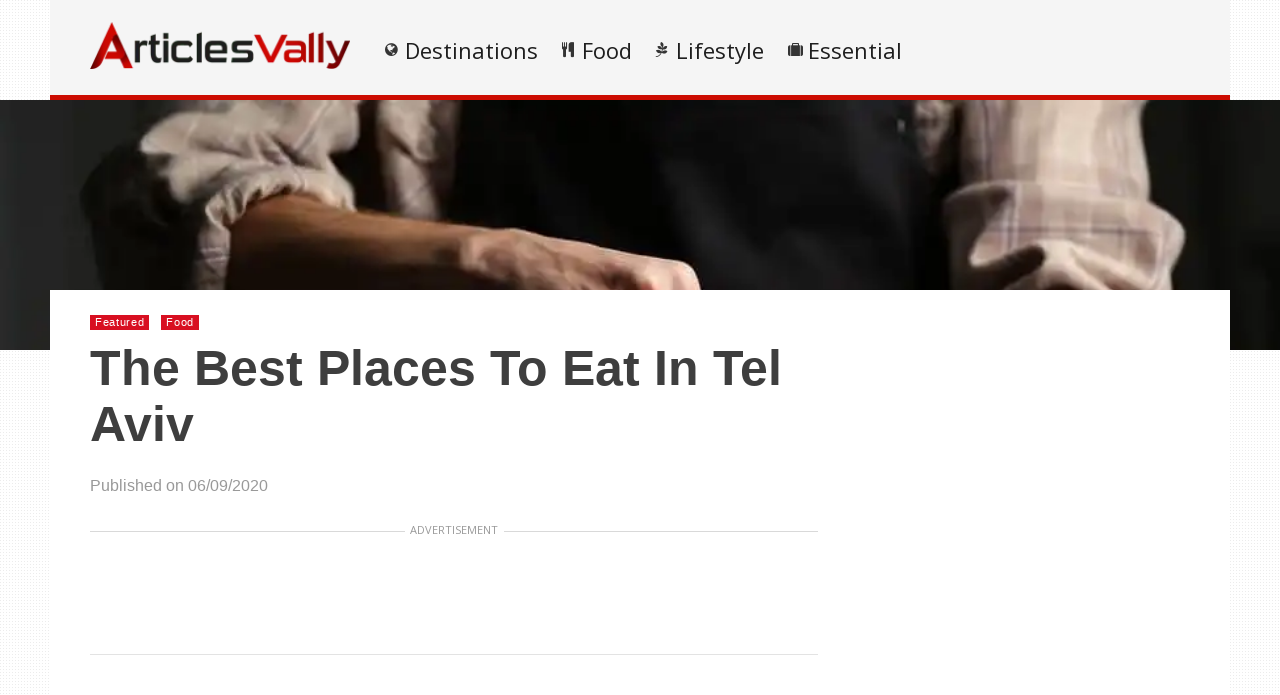

--- FILE ---
content_type: text/html; charset=UTF-8
request_url: https://www.articlesvally.com/food/tlv
body_size: 75452
content:
    <!DOCTYPE html>
<html lang="en-US"><head><meta charset="UTF-8"/><meta name="viewport" content="width=device-width, initial-scale=1"><title>The Best Places To Eat In Tel Aviv | </title> <script>var wtTeraCounryCode = "US";var wtTeraDate = "24-01-2026";var wtTeraDevice = "desktop";</script>
<link rel="preconnect" href="https://fonts.googleapis.com" crossorigin="" /><link rel="preconnect" crossorigin="use-credentials" href="https://securepubads.g.doubleclick.net"/><link rel="preconnect" crossorigin="anonymous" href="https://securepubads.g.doubleclick.net"/><link rel="preconnect" href="https://securepubads.g.doubleclick.net"/><link rel="preconnect" crossorigin="use-credentials" href="https://www.googletagservices.com"/><link rel="preconnect" crossorigin="anonymous" href="https://www.googletagservices.com"/><link rel="preconnect" href="https://www.googletagservices.com"/><link rel="preconnect" crossorigin="use-credentials" href="https://d3fdp2ho8z9fyl.cloudfront.net"/><link rel="preconnect" crossorigin="anonymous" href="https://d3fdp2ho8z9fyl.cloudfront.net"/><link rel="preconnect" href="https://d3fdp2ho8z9fyl.cloudfront.net"/><style>.ad-unit-top{min-height:135px!important;display:block!important}.bottom-leader .ad2{margin-bottom:30px!important;min-height:312px!important}</style><script>function smDCss(s){var t=function(){for(var t=0;t<s.length;t++){var e=document.createElement("link");e.setAttribute("rel","stylesheet"),e.setAttribute("crossOrigin","anonymous"),e.setAttribute("href",s[t]),console.log("ASYNC FONT LOADING "+s[t]),e.onload=function(){localStorage.setItem("fonts-loaded","1")},document.head.appendChild(e)}};localStorage.getItem("fonts-loaded")?t():window.addEventListener("DOMContentLoaded",t,!1)}var smSCss="&display=swap",smFGCss="https://fonts.googleapis.com/css?family=",smALCss=[smFGCss+"Roboto:400,700"+smSCss,smFGCss+"Oswald:400,700"+smSCss,smFGCss+"Open+Sans"+smSCss];smDCss(smALCss);</script><script data-cfasync="false" data-no-defer="1" data-no-minify="1" data-no-optimize="1">var ewww_webp_supported=!1;function check_webp_feature(A,e){var w;e=void 0!==e?e:function(){},ewww_webp_supported?e(ewww_webp_supported):((w=new Image).onload=function(){ewww_webp_supported=0<w.width&&0<w.height,e&&e(ewww_webp_supported)},w.onerror=function(){e&&e(!1)},w.src="data:image/webp;base64,"+{alpha:"UklGRkoAAABXRUJQVlA4WAoAAAAQAAAAAAAAAAAAQUxQSAwAAAARBxAR/Q9ERP8DAABWUDggGAAAABQBAJ0BKgEAAQAAAP4AAA3AAP7mtQAAAA=="}[A])}check_webp_feature("alpha");</script><script data-cfasync="false" data-no-defer="1" data-no-minify="1" data-no-optimize="1">var Arrive=function(c,w){"use strict";if(c.MutationObserver&&"undefined"!=typeof HTMLElement){var r,a=0,u=(r=HTMLElement.prototype.matches||HTMLElement.prototype.webkitMatchesSelector||HTMLElement.prototype.mozMatchesSelector||HTMLElement.prototype.msMatchesSelector,{matchesSelector:function(e,t){return e instanceof HTMLElement&&r.call(e,t)},addMethod:function(e,t,r){var a=e[t];e[t]=function(){return r.length==arguments.length?r.apply(this,arguments):"function"==typeof a?a.apply(this,arguments):void 0}},callCallbacks:function(e,t){t&&t.options.onceOnly&&1==t.firedElems.length&&(e=[e[0]]);for(var r,a=0;r=e[a];a++)r&&r.callback&&r.callback.call(r.elem,r.elem);t&&t.options.onceOnly&&1==t.firedElems.length&&t.me.unbindEventWithSelectorAndCallback.call(t.target,t.selector,t.callback)},checkChildNodesRecursively:function(e,t,r,a){for(var i,n=0;i=e[n];n++)r(i,t,a)&&a.push({callback:t.callback,elem:i}),0<i.childNodes.length&&u.checkChildNodesRecursively(i.childNodes,t,r,a)},mergeArrays:function(e,t){var r,a={};for(r in e)e.hasOwnProperty(r)&&(a[r]=e[r]);for(r in t)t.hasOwnProperty(r)&&(a[r]=t[r]);return a},toElementsArray:function(e){return e=void 0!==e&&("number"!=typeof e.length||e===c)?[e]:e}}),e=(l.prototype.addEvent=function(e,t,r,a){a={target:e,selector:t,options:r,callback:a,firedElems:[]};return this._beforeAdding&&this._beforeAdding(a),this._eventsBucket.push(a),a},l.prototype.removeEvent=function(e){for(var t,r=this._eventsBucket.length-1;t=this._eventsBucket[r];r--)e(t)&&(this._beforeRemoving&&this._beforeRemoving(t),(t=this._eventsBucket.splice(r,1))&&t.length&&(t[0].callback=null))},l.prototype.beforeAdding=function(e){this._beforeAdding=e},l.prototype.beforeRemoving=function(e){this._beforeRemoving=e},l),t=function(i,n){var o=new e,l=this,s={fireOnAttributesModification:!1};return o.beforeAdding(function(t){var e=t.target;e!==c.document&&e!==c||(e=document.getElementsByTagName("html")[0]);var r=new MutationObserver(function(e){n.call(this,e,t)}),a=i(t.options);r.observe(e,a),t.observer=r,t.me=l}),o.beforeRemoving(function(e){e.observer.disconnect()}),this.bindEvent=function(e,t,r){t=u.mergeArrays(s,t);for(var a=u.toElementsArray(this),i=0;i<a.length;i++)o.addEvent(a[i],e,t,r)},this.unbindEvent=function(){var r=u.toElementsArray(this);o.removeEvent(function(e){for(var t=0;t<r.length;t++)if(this===w||e.target===r[t])return!0;return!1})},this.unbindEventWithSelectorOrCallback=function(r){var a=u.toElementsArray(this),i=r,e="function"==typeof r?function(e){for(var t=0;t<a.length;t++)if((this===w||e.target===a[t])&&e.callback===i)return!0;return!1}:function(e){for(var t=0;t<a.length;t++)if((this===w||e.target===a[t])&&e.selector===r)return!0;return!1};o.removeEvent(e)},this.unbindEventWithSelectorAndCallback=function(r,a){var i=u.toElementsArray(this);o.removeEvent(function(e){for(var t=0;t<i.length;t++)if((this===w||e.target===i[t])&&e.selector===r&&e.callback===a)return!0;return!1})},this},i=new function(){var s={fireOnAttributesModification:!1,onceOnly:!1,existing:!1};function n(e,t,r){return!(!u.matchesSelector(e,t.selector)||(e._id===w&&(e._id=a++),-1!=t.firedElems.indexOf(e._id)))&&(t.firedElems.push(e._id),!0)}var c=(i=new t(function(e){var t={attributes:!1,childList:!0,subtree:!0};return e.fireOnAttributesModification&&(t.attributes=!0),t},function(e,i){e.forEach(function(e){var t=e.addedNodes,r=e.target,a=[];null!==t&&0<t.length?u.checkChildNodesRecursively(t,i,n,a):"attributes"===e.type&&n(r,i)&&a.push({callback:i.callback,elem:r}),u.callCallbacks(a,i)})})).bindEvent;return i.bindEvent=function(e,t,r){t=void 0===r?(r=t,s):u.mergeArrays(s,t);var a=u.toElementsArray(this);if(t.existing){for(var i=[],n=0;n<a.length;n++)for(var o=a[n].querySelectorAll(e),l=0;l<o.length;l++)i.push({callback:r,elem:o[l]});if(t.onceOnly&&i.length)return r.call(i[0].elem,i[0].elem);setTimeout(u.callCallbacks,1,i)}c.call(this,e,t,r)},i},o=new function(){var a={};function i(e,t){return u.matchesSelector(e,t.selector)}var n=(o=new t(function(){return{childList:!0,subtree:!0}},function(e,r){e.forEach(function(e){var t=e.removedNodes,e=[];null!==t&&0<t.length&&u.checkChildNodesRecursively(t,r,i,e),u.callCallbacks(e,r)})})).bindEvent;return o.bindEvent=function(e,t,r){t=void 0===r?(r=t,a):u.mergeArrays(a,t),n.call(this,e,t,r)},o};d(HTMLElement.prototype),d(NodeList.prototype),d(HTMLCollection.prototype),d(HTMLDocument.prototype),d(Window.prototype);var n={};return s(i,n,"unbindAllArrive"),s(o,n,"unbindAllLeave"),n}function l(){this._eventsBucket=[],this._beforeAdding=null,this._beforeRemoving=null}function s(e,t,r){u.addMethod(t,r,e.unbindEvent),u.addMethod(t,r,e.unbindEventWithSelectorOrCallback),u.addMethod(t,r,e.unbindEventWithSelectorAndCallback)}function d(e){e.arrive=i.bindEvent,s(i,e,"unbindArrive"),e.leave=o.bindEvent,s(o,e,"unbindLeave")}}(window,void 0),ewww_webp_supported=!1;function check_webp_feature(e,t){var r;ewww_webp_supported?t(ewww_webp_supported):((r=new Image).onload=function(){ewww_webp_supported=0<r.width&&0<r.height,t(ewww_webp_supported)},r.onerror=function(){t(!1)},r.src="data:image/webp;base64,"+{alpha:"UklGRkoAAABXRUJQVlA4WAoAAAAQAAAAAAAAAAAAQUxQSAwAAAARBxAR/Q9ERP8DAABWUDggGAAAABQBAJ0BKgEAAQAAAP4AAA3AAP7mtQAAAA==",animation:"UklGRlIAAABXRUJQVlA4WAoAAAASAAAAAAAAAAAAQU5JTQYAAAD/////AABBTk1GJgAAAAAAAAAAAAAAAAAAAGQAAABWUDhMDQAAAC8AAAAQBxAREYiI/gcA"}[e])}function ewwwLoadImages(e){if(e){for(var t=document.querySelectorAll(".batch-image img, .image-wrapper a, .ngg-pro-masonry-item a, .ngg-galleria-offscreen-seo-wrapper a"),r=0,a=t.length;r<a;r++)ewwwAttr(t[r],"data-src",t[r].getAttribute("data-webp")),ewwwAttr(t[r],"data-thumbnail",t[r].getAttribute("data-webp-thumbnail"));for(var i=document.querySelectorAll("div.woocommerce-product-gallery__image"),r=0,a=i.length;r<a;r++)ewwwAttr(i[r],"data-thumb",i[r].getAttribute("data-webp-thumb"))}for(var n=document.querySelectorAll("video"),r=0,a=n.length;r<a;r++)ewwwAttr(n[r],"poster",e?n[r].getAttribute("data-poster-webp"):n[r].getAttribute("data-poster-image"));for(var o,l=document.querySelectorAll("img.ewww_webp_lazy_load"),r=0,a=l.length;r<a;r++)e&&(ewwwAttr(l[r],"data-lazy-srcset",l[r].getAttribute("data-lazy-srcset-webp")),ewwwAttr(l[r],"data-srcset",l[r].getAttribute("data-srcset-webp")),ewwwAttr(l[r],"data-lazy-src",l[r].getAttribute("data-lazy-src-webp")),ewwwAttr(l[r],"data-src",l[r].getAttribute("data-src-webp")),ewwwAttr(l[r],"data-orig-file",l[r].getAttribute("data-webp-orig-file")),ewwwAttr(l[r],"data-medium-file",l[r].getAttribute("data-webp-medium-file")),ewwwAttr(l[r],"data-large-file",l[r].getAttribute("data-webp-large-file")),null!=(o=l[r].getAttribute("srcset"))&&!1!==o&&o.includes("R0lGOD")&&ewwwAttr(l[r],"src",l[r].getAttribute("data-lazy-src-webp"))),l[r].className=l[r].className.replace(/\bewww_webp_lazy_load\b/,"");for(var s=document.querySelectorAll(".ewww_webp"),r=0,a=s.length;r<a;r++)e?(ewwwAttr(s[r],"srcset",s[r].getAttribute("data-srcset-webp")),ewwwAttr(s[r],"src",s[r].getAttribute("data-src-webp")),ewwwAttr(s[r],"data-orig-file",s[r].getAttribute("data-webp-orig-file")),ewwwAttr(s[r],"data-medium-file",s[r].getAttribute("data-webp-medium-file")),ewwwAttr(s[r],"data-large-file",s[r].getAttribute("data-webp-large-file")),ewwwAttr(s[r],"data-large_image",s[r].getAttribute("data-webp-large_image")),ewwwAttr(s[r],"data-src",s[r].getAttribute("data-webp-src"))):(ewwwAttr(s[r],"srcset",s[r].getAttribute("data-srcset-img")),ewwwAttr(s[r],"src",s[r].getAttribute("data-src-img"))),s[r].className=s[r].className.replace(/\bewww_webp\b/,"ewww_webp_loaded");window.jQuery&&jQuery.fn.isotope&&jQuery.fn.imagesLoaded&&(jQuery(".fusion-posts-container-infinite").imagesLoaded(function(){jQuery(".fusion-posts-container-infinite").hasClass("isotope")&&jQuery(".fusion-posts-container-infinite").isotope()}),jQuery(".fusion-portfolio:not(.fusion-recent-works) .fusion-portfolio-wrapper").imagesLoaded(function(){jQuery(".fusion-portfolio:not(.fusion-recent-works) .fusion-portfolio-wrapper").isotope()}))}function ewwwWebPInit(e){ewwwLoadImages(e),ewwwNggLoadGalleries(e),document.arrive(".ewww_webp",function(){ewwwLoadImages(e)}),document.arrive(".ewww_webp_lazy_load",function(){ewwwLoadImages(e)}),document.arrive("videos",function(){ewwwLoadImages(e)}),"loading"==document.readyState?document.addEventListener("DOMContentLoaded",ewwwJSONParserInit):("undefined"!=typeof galleries&&ewwwNggParseGalleries(e),ewwwWooParseVariations(e))}function ewwwAttr(e,t,r){null!=r&&!1!==r&&e.setAttribute(t,r)}function ewwwJSONParserInit(){"undefined"!=typeof galleries&&check_webp_feature("alpha",ewwwNggParseGalleries),check_webp_feature("alpha",ewwwWooParseVariations)}function ewwwWooParseVariations(e){if(e)for(var t=document.querySelectorAll("form.variations_form"),r=0,a=t.length;r<a;r++){var i=t[r].getAttribute("data-product_variations"),n=!1;try{for(var o in i=JSON.parse(i))void 0!==i[o]&&void 0!==i[o].image&&(void 0!==i[o].image.src_webp&&(i[o].image.src=i[o].image.src_webp,n=!0),void 0!==i[o].image.srcset_webp&&(i[o].image.srcset=i[o].image.srcset_webp,n=!0),void 0!==i[o].image.full_src_webp&&(i[o].image.full_src=i[o].image.full_src_webp,n=!0),void 0!==i[o].image.gallery_thumbnail_src_webp&&(i[o].image.gallery_thumbnail_src=i[o].image.gallery_thumbnail_src_webp,n=!0),void 0!==i[o].image.thumb_src_webp&&(i[o].image.thumb_src=i[o].image.thumb_src_webp,n=!0));n&&ewwwAttr(t[r],"data-product_variations",JSON.stringify(i))}catch(e){}}}function ewwwNggParseGalleries(e){if(e)for(var t in galleries){var r=galleries[t];galleries[t].images_list=ewwwNggParseImageList(r.images_list)}}function ewwwNggLoadGalleries(e){e&&document.addEventListener("ngg.galleria.themeadded",function(e,t){window.ngg_galleria._create_backup=window.ngg_galleria.create,window.ngg_galleria.create=function(e,t){var r=$(e).data("id");return galleries["gallery_"+r].images_list=ewwwNggParseImageList(galleries["gallery_"+r].images_list),window.ngg_galleria._create_backup(e,t)}})}function ewwwNggParseImageList(e){for(var t in e){var r=e[t];if(void 0!==r["image-webp"]&&(e[t].image=r["image-webp"],delete e[t]["image-webp"]),void 0!==r["thumb-webp"]&&(e[t].thumb=r["thumb-webp"],delete e[t]["thumb-webp"]),void 0!==r.full_image_webp&&(e[t].full_image=r.full_image_webp,delete e[t].full_image_webp),void 0!==r.srcsets)for(var a in r.srcsets)nggSrcset=r.srcsets[a],void 0!==r.srcsets[a+"-webp"]&&(e[t].srcsets[a]=r.srcsets[a+"-webp"],delete e[t].srcsets[a+"-webp"]);if(void 0!==r.full_srcsets)for(var i in r.full_srcsets)nggFSrcset=r.full_srcsets[i],void 0!==r.full_srcsets[i+"-webp"]&&(e[t].full_srcsets[i]=r.full_srcsets[i+"-webp"],delete e[t].full_srcsets[i+"-webp"])}return e}check_webp_feature("alpha",ewwwWebPInit);</script><meta name='robots' content='max-image-preview:large' />
	<style>img:is([sizes="auto" i], [sizes^="auto," i]) { contain-intrinsic-size: 3000px 1500px }</style>
	<meta name="description" content="" /><meta name="keywords" content="beef jerky, low carb snacks, low carb bread, beef ribs" /><meta name="iab_cats" content="" /> 
<link rel='dns-prefetch' href='//www.articlesvally.com' />
<link rel="alternate" type="application/rss+xml" title="ArticlesVally &raquo; Feed" href="https://www.articlesvally.com/feed" />
<link rel="alternate" type="application/rss+xml" title="ArticlesVally &raquo; Comments Feed" href="https://www.articlesvally.com/comments/feed" />
<style id='classic-theme-styles-inline-css' type='text/css'>
/*! This file is auto-generated */
.wp-block-button__link{color:#fff;background-color:#32373c;border-radius:9999px;box-shadow:none;text-decoration:none;padding:calc(.667em + 2px) calc(1.333em + 2px);font-size:1.125em}.wp-block-file__button{background:#32373c;color:#fff;text-decoration:none}
</style>
<style id='global-styles-inline-css' type='text/css'>
:root{--wp--preset--aspect-ratio--square: 1;--wp--preset--aspect-ratio--4-3: 4/3;--wp--preset--aspect-ratio--3-4: 3/4;--wp--preset--aspect-ratio--3-2: 3/2;--wp--preset--aspect-ratio--2-3: 2/3;--wp--preset--aspect-ratio--16-9: 16/9;--wp--preset--aspect-ratio--9-16: 9/16;--wp--preset--color--black: #000000;--wp--preset--color--cyan-bluish-gray: #abb8c3;--wp--preset--color--white: #ffffff;--wp--preset--color--pale-pink: #f78da7;--wp--preset--color--vivid-red: #cf2e2e;--wp--preset--color--luminous-vivid-orange: #ff6900;--wp--preset--color--luminous-vivid-amber: #fcb900;--wp--preset--color--light-green-cyan: #7bdcb5;--wp--preset--color--vivid-green-cyan: #00d084;--wp--preset--color--pale-cyan-blue: #8ed1fc;--wp--preset--color--vivid-cyan-blue: #0693e3;--wp--preset--color--vivid-purple: #9b51e0;--wp--preset--gradient--vivid-cyan-blue-to-vivid-purple: linear-gradient(135deg,rgba(6,147,227,1) 0%,rgb(155,81,224) 100%);--wp--preset--gradient--light-green-cyan-to-vivid-green-cyan: linear-gradient(135deg,rgb(122,220,180) 0%,rgb(0,208,130) 100%);--wp--preset--gradient--luminous-vivid-amber-to-luminous-vivid-orange: linear-gradient(135deg,rgba(252,185,0,1) 0%,rgba(255,105,0,1) 100%);--wp--preset--gradient--luminous-vivid-orange-to-vivid-red: linear-gradient(135deg,rgba(255,105,0,1) 0%,rgb(207,46,46) 100%);--wp--preset--gradient--very-light-gray-to-cyan-bluish-gray: linear-gradient(135deg,rgb(238,238,238) 0%,rgb(169,184,195) 100%);--wp--preset--gradient--cool-to-warm-spectrum: linear-gradient(135deg,rgb(74,234,220) 0%,rgb(151,120,209) 20%,rgb(207,42,186) 40%,rgb(238,44,130) 60%,rgb(251,105,98) 80%,rgb(254,248,76) 100%);--wp--preset--gradient--blush-light-purple: linear-gradient(135deg,rgb(255,206,236) 0%,rgb(152,150,240) 100%);--wp--preset--gradient--blush-bordeaux: linear-gradient(135deg,rgb(254,205,165) 0%,rgb(254,45,45) 50%,rgb(107,0,62) 100%);--wp--preset--gradient--luminous-dusk: linear-gradient(135deg,rgb(255,203,112) 0%,rgb(199,81,192) 50%,rgb(65,88,208) 100%);--wp--preset--gradient--pale-ocean: linear-gradient(135deg,rgb(255,245,203) 0%,rgb(182,227,212) 50%,rgb(51,167,181) 100%);--wp--preset--gradient--electric-grass: linear-gradient(135deg,rgb(202,248,128) 0%,rgb(113,206,126) 100%);--wp--preset--gradient--midnight: linear-gradient(135deg,rgb(2,3,129) 0%,rgb(40,116,252) 100%);--wp--preset--font-size--small: 13px;--wp--preset--font-size--medium: 20px;--wp--preset--font-size--large: 36px;--wp--preset--font-size--x-large: 42px;--wp--preset--spacing--20: 0.44rem;--wp--preset--spacing--30: 0.67rem;--wp--preset--spacing--40: 1rem;--wp--preset--spacing--50: 1.5rem;--wp--preset--spacing--60: 2.25rem;--wp--preset--spacing--70: 3.38rem;--wp--preset--spacing--80: 5.06rem;--wp--preset--shadow--natural: 6px 6px 9px rgba(0, 0, 0, 0.2);--wp--preset--shadow--deep: 12px 12px 50px rgba(0, 0, 0, 0.4);--wp--preset--shadow--sharp: 6px 6px 0px rgba(0, 0, 0, 0.2);--wp--preset--shadow--outlined: 6px 6px 0px -3px rgba(255, 255, 255, 1), 6px 6px rgba(0, 0, 0, 1);--wp--preset--shadow--crisp: 6px 6px 0px rgba(0, 0, 0, 1);}:where(.is-layout-flex){gap: 0.5em;}:where(.is-layout-grid){gap: 0.5em;}body .is-layout-flex{display: flex;}.is-layout-flex{flex-wrap: wrap;align-items: center;}.is-layout-flex > :is(*, div){margin: 0;}body .is-layout-grid{display: grid;}.is-layout-grid > :is(*, div){margin: 0;}:where(.wp-block-columns.is-layout-flex){gap: 2em;}:where(.wp-block-columns.is-layout-grid){gap: 2em;}:where(.wp-block-post-template.is-layout-flex){gap: 1.25em;}:where(.wp-block-post-template.is-layout-grid){gap: 1.25em;}.has-black-color{color: var(--wp--preset--color--black) !important;}.has-cyan-bluish-gray-color{color: var(--wp--preset--color--cyan-bluish-gray) !important;}.has-white-color{color: var(--wp--preset--color--white) !important;}.has-pale-pink-color{color: var(--wp--preset--color--pale-pink) !important;}.has-vivid-red-color{color: var(--wp--preset--color--vivid-red) !important;}.has-luminous-vivid-orange-color{color: var(--wp--preset--color--luminous-vivid-orange) !important;}.has-luminous-vivid-amber-color{color: var(--wp--preset--color--luminous-vivid-amber) !important;}.has-light-green-cyan-color{color: var(--wp--preset--color--light-green-cyan) !important;}.has-vivid-green-cyan-color{color: var(--wp--preset--color--vivid-green-cyan) !important;}.has-pale-cyan-blue-color{color: var(--wp--preset--color--pale-cyan-blue) !important;}.has-vivid-cyan-blue-color{color: var(--wp--preset--color--vivid-cyan-blue) !important;}.has-vivid-purple-color{color: var(--wp--preset--color--vivid-purple) !important;}.has-black-background-color{background-color: var(--wp--preset--color--black) !important;}.has-cyan-bluish-gray-background-color{background-color: var(--wp--preset--color--cyan-bluish-gray) !important;}.has-white-background-color{background-color: var(--wp--preset--color--white) !important;}.has-pale-pink-background-color{background-color: var(--wp--preset--color--pale-pink) !important;}.has-vivid-red-background-color{background-color: var(--wp--preset--color--vivid-red) !important;}.has-luminous-vivid-orange-background-color{background-color: var(--wp--preset--color--luminous-vivid-orange) !important;}.has-luminous-vivid-amber-background-color{background-color: var(--wp--preset--color--luminous-vivid-amber) !important;}.has-light-green-cyan-background-color{background-color: var(--wp--preset--color--light-green-cyan) !important;}.has-vivid-green-cyan-background-color{background-color: var(--wp--preset--color--vivid-green-cyan) !important;}.has-pale-cyan-blue-background-color{background-color: var(--wp--preset--color--pale-cyan-blue) !important;}.has-vivid-cyan-blue-background-color{background-color: var(--wp--preset--color--vivid-cyan-blue) !important;}.has-vivid-purple-background-color{background-color: var(--wp--preset--color--vivid-purple) !important;}.has-black-border-color{border-color: var(--wp--preset--color--black) !important;}.has-cyan-bluish-gray-border-color{border-color: var(--wp--preset--color--cyan-bluish-gray) !important;}.has-white-border-color{border-color: var(--wp--preset--color--white) !important;}.has-pale-pink-border-color{border-color: var(--wp--preset--color--pale-pink) !important;}.has-vivid-red-border-color{border-color: var(--wp--preset--color--vivid-red) !important;}.has-luminous-vivid-orange-border-color{border-color: var(--wp--preset--color--luminous-vivid-orange) !important;}.has-luminous-vivid-amber-border-color{border-color: var(--wp--preset--color--luminous-vivid-amber) !important;}.has-light-green-cyan-border-color{border-color: var(--wp--preset--color--light-green-cyan) !important;}.has-vivid-green-cyan-border-color{border-color: var(--wp--preset--color--vivid-green-cyan) !important;}.has-pale-cyan-blue-border-color{border-color: var(--wp--preset--color--pale-cyan-blue) !important;}.has-vivid-cyan-blue-border-color{border-color: var(--wp--preset--color--vivid-cyan-blue) !important;}.has-vivid-purple-border-color{border-color: var(--wp--preset--color--vivid-purple) !important;}.has-vivid-cyan-blue-to-vivid-purple-gradient-background{background: var(--wp--preset--gradient--vivid-cyan-blue-to-vivid-purple) !important;}.has-light-green-cyan-to-vivid-green-cyan-gradient-background{background: var(--wp--preset--gradient--light-green-cyan-to-vivid-green-cyan) !important;}.has-luminous-vivid-amber-to-luminous-vivid-orange-gradient-background{background: var(--wp--preset--gradient--luminous-vivid-amber-to-luminous-vivid-orange) !important;}.has-luminous-vivid-orange-to-vivid-red-gradient-background{background: var(--wp--preset--gradient--luminous-vivid-orange-to-vivid-red) !important;}.has-very-light-gray-to-cyan-bluish-gray-gradient-background{background: var(--wp--preset--gradient--very-light-gray-to-cyan-bluish-gray) !important;}.has-cool-to-warm-spectrum-gradient-background{background: var(--wp--preset--gradient--cool-to-warm-spectrum) !important;}.has-blush-light-purple-gradient-background{background: var(--wp--preset--gradient--blush-light-purple) !important;}.has-blush-bordeaux-gradient-background{background: var(--wp--preset--gradient--blush-bordeaux) !important;}.has-luminous-dusk-gradient-background{background: var(--wp--preset--gradient--luminous-dusk) !important;}.has-pale-ocean-gradient-background{background: var(--wp--preset--gradient--pale-ocean) !important;}.has-electric-grass-gradient-background{background: var(--wp--preset--gradient--electric-grass) !important;}.has-midnight-gradient-background{background: var(--wp--preset--gradient--midnight) !important;}.has-small-font-size{font-size: var(--wp--preset--font-size--small) !important;}.has-medium-font-size{font-size: var(--wp--preset--font-size--medium) !important;}.has-large-font-size{font-size: var(--wp--preset--font-size--large) !important;}.has-x-large-font-size{font-size: var(--wp--preset--font-size--x-large) !important;}
:where(.wp-block-post-template.is-layout-flex){gap: 1.25em;}:where(.wp-block-post-template.is-layout-grid){gap: 1.25em;}
:where(.wp-block-columns.is-layout-flex){gap: 2em;}:where(.wp-block-columns.is-layout-grid){gap: 2em;}
:root :where(.wp-block-pullquote){font-size: 1.5em;line-height: 1.6;}
</style>
<link rel='stylesheet' id='wt-style-css' href='https://www.articlesvally.com/wp-content/themes/wt_tera/style.min.css?utm_t=d2' type='text/css' media='all' />
<style id='wt-style-inline-css' type='text/css'>
body{
background: url(https://www.articlesvally.com/wp-content/themes/wt_tera/images/bg/original/pattern11.png);
}

.main-color-bg{background-color:#cc0c01}.header-inner{border-bottom:5px solid #cc0c01}#main-menu .current-menu-item,#main-menu ul li:hover{border-top:2px solid #cc0c01}.nextpostslink{background-color:#cc0c01!important}.author-name a:hover,.footer-category .rpwwt-post-date{color:#cc0c01!important}.custom-widget-text{background-color:#cc0c01}.custom-widget-arrow{border-top:15px solid #cc0c01}.custom-widget-border{border-bottom:1px solid #cc0c01}.nextpostslink:hover{background-color:#c9544d!important}.main-color, .entry-meta .comments i, .entry-tags a{ color: #D80F21;}.main-color-bg, #main-menu .current-menu-item, #main-menu .current_page_item, #main-menu .current_page_item a:hover, .slider-main .post-info, .cat-title .title-sep, .pagination .current, #respond input[type=submit], .widget_tabs .active, .tagcloud a{background: #D80F21 }.slider-main .post-info{ background: rgba(216,15,33 ,0.8)}.pagination a:hover, .pagination .current{ border: 1px solid #D80F21;}.post-nav {border-bottom: 2px solid #D80F21;}
.cat13-bg{background:} .cat7-bg{background:} .cat8-bg{background:} .cat9-bg{background:} .cat16-bg{background:} 
</style>
<link rel='stylesheet' id='wt-style-mob-css' href='https://www.articlesvally.com/wp-content/themes/wt_tera/css/mobile-gaps.min.css?utm_t=e4' type='text/css' media='all' />
<link rel='stylesheet' id='wt-font-awesome-css' href='https://www.articlesvally.com/wp-content/themes/wt_tera/css/font-awesome/css/font-awesome.min.css?ver=6.7.1' type='text/css' media='all' />
<link rel='stylesheet' id='wt-child-style-css' href='https://www.articlesvally.com/wp-content/themes/wt_tera_c_child/style.min.css?ver=1767780812' type='text/css' media='all' />
<script type="text/javascript" src="https://www.articlesvally.com/wp-includes/js/jquery/jquery.min.js?ver=3.7.1" id="jquery-core-js"></script>
<script type="text/javascript" src="https://www.articlesvally.com/wp-includes/js/jquery/jquery-migrate.min.js?ver=3.4.1" id="jquery-migrate-js"></script>
<link rel="https://api.w.org/" href="https://www.articlesvally.com/wp-json/" /><link rel="alternate" title="JSON" type="application/json" href="https://www.articlesvally.com/wp-json/wp/v2/posts/16905" /><link rel="EditURI" type="application/rsd+xml" title="RSD" href="https://www.articlesvally.com/xmlrpc.php?rsd" />
<meta name="generator" content="WordPress 6.7.1" />
<link rel="canonical" href="https://www.articlesvally.com/food/tlv" />
<link rel='shortlink' href='https://www.articlesvally.com/?p=16905' />
<link rel="shortcut icon" href="https://dtasdvdhudnn5.cloudfront.net/wp-content/uploads/2021/03/14095001/articlesvally-min.png" />	
<link rel="apple-touch-icon" href="https://dtasdvdhudnn5.cloudfront.net/wp-content/uploads/2021/03/14095001/articlesvally-min.png" />	
  
<meta property="og:url" content="https://www.articlesvally.com/food/tlv"/>  
<meta property="og:title" content="The Best Places To Eat In Tel Aviv" />  
<meta property="og:description" content="With its clash of cultures, bursts of flavor and international inspiration Tel Aviv is a world of culinary experiences. The city boasts Mediterranean ..." />  
<meta property="og:type" content="article" />  
<meta property="og:image" content="https://dtasdvdhudnn5.cloudfront.net/wp-content/uploads/2020/06/09080403/shutterstock_372857569-150x150.jpg" />  
	<noscript><style>.lazyload[data-src]{display:none !important;}</style></noscript><style>.lazyload{background-image:none !important;}.lazyload:before{background-image:none !important;}</style> <script>var smSMActivationU = false; var checkQC = true; function getURLParameter(e){return decodeURIComponent((new RegExp("[?|&]"+e+"=([^&;]+?)(&|#|;|$)").exec(location.search)||[,""])[1].replace(/\+/g,"%20"))||null}var med=getURLParameter("utm_medium");med||sessionStorage.med&&(med=sessionStorage.med),sessionStorage.med=med; var campaign=getURLParameter("utm_campaign"),trafficSource=getURLParameter("utm_source"),keywords=getURLParameter("utm_term"),utmBid=getURLParameter("utm_bid");campaign||sessionStorage.campaign&&(campaign=sessionStorage.campaign),trafficSource||sessionStorage.trafficSource&&(trafficSource=sessionStorage.trafficSource),keywords||sessionStorage.keywords&&(keywords=sessionStorage.keywords),utmBid||sessionStorage.utmBid&&(utmBid=sessionStorage.utmBid),sessionStorage.campaign=campaign,sessionStorage.trafficSource=trafficSource,sessionStorage.keywords=keywords,sessionStorage.utmBid=utmBid; if(!googletag){var googletag=googletag||{};googletag.cmd=googletag.cmd||[]} </script> <script>var smConfig = {
fbppath: 'ArticlesVally-262400727558782',
ragant: true,
vawspa: true,
//slfwn: true,
vi: '6182bdaef0887600046ee06f',
vi2: '6182bde2f0887600046ee09f',
//anlvfd: true,
tap: [1403082, 1465357],
activateDebug: true,
aqcfa: true,
drspa: true,
isActiveCustomGaps: true,
isActivateBC:true,
pushActivationKey: 'NTY4PXN0Mg0nHt5rKWsxO32pMjE0Nnhg',
pushPubKey: 'BOglLrKzFfXBIi9qM7n4rKZKB0F2lYemeYDEsdVvpEQoZ8VI3SUd-wlkNG24KOtrWLaf6whkHQzuLIw4YRqC8ig', 
googleAnalytics: 'G-3Q9484VRQ6',
taboolaPixelCodeId: 1061329,
taboolaNameOfTheSite: 'smartify-network',
snapPixelCodeId: '',
yahooPixelCodeProjectId: '10000',
yahooPixelId: '10098719',
//gtmCode: 'GTM-TW6JGBT',
prebidTimeout: 2400,
udmId: 12011,
    refreshTimeout: 25000,
    bidderSettings: {
      sovrn: {bidCpmAdjustment: function(bidCpm){return bidCpm * 0.90;}},
      teads: {bidCpmAdjustment: function(bidCpm){return bidCpm * 0.93;}}
    },
    fbqId: '',
    utmCampaignName: 'utm_campaign_aw',
    utmCampaignName2: 'utm_campaign_aw.',
    refreshVisibleAdUnits: true, 
    apstagPubId: 'a90912f6-238a-4c76-85ca-055c8f92d2c2',
    apstagConfig: {
       slots: [
        
    {slotID: 'av-g-des-lr-mid',
        slotName: '254317853/av-g-des-lr-top',
        sizes: [[300,250]]
    },
    {slotID: 'av-g-des-rr-mid',
        slotName: '254317853/av-g-des-lr-bot',
        sizes: [[300,250]]
    },
    {slotID: 'av-g-des-lr-top',
        slotName: '254317853/av-g-des-lr-top',
        sizes: [[300,250]]
    },
    {slotID: 'av-g-des-lr-bot',
        slotName: '254317853/av-g-des-lr-bot',
        sizes: [[300,250]]
    },
        {slotID: 'av-g-des-top',
            slotName: '254317853/av-g-des-top',
            sizes: [[728,90]]
        },
        {slotID: 'av-g-des-rr-top',
            slotName: '254317853/av-g-des-rr-top',
            sizes: [[300,250]]
        },
        {slotID: 'av-g-des-bot',
            slotName: '254317853/av-g-des-bot',
            sizes: [[728,90]]
        },
       /* {slotID: 'av-g-des-rr-bot',
            slotName: '254317853/av-g-des-rr-bot',
            sizes: [[300,250]]
        },*/
        {slotID: 'av-g-des-mid-l',
            slotName: '254317853/av-g-des-mid-l',
            sizes: [[300,250]]
        },
        {slotID: 'av-g-des-mid-r',
            slotName: '254317853/av-g-des-mid-r',
            sizes: [[300,250]]
        }
            
            
            
            ],
        timeout:2e3
    },
    googletagId: 254317853, //Ad manager ID
    siteCode: 'av', // Site code for prefix in slot name
    adUnits: [
        
    {
        code: 'av-g-des-lr-mid',  // av-g-des-lr-mid
        mediaTypes: {
                  banner: {
                      sizes: [[300,250]]
                  }
        },
        bids: [
          {bidder: 'openx',params: {unit: '545674529', delDomain: 'smartlify-d.openx.net'}},
          {bidder: 'taboola',params: {tagId:'av-g-des-lr-mid', publisherId:'1489371'}},
          {bidder: 'minutemedia',params: {org:'01g1fnda9xb1'}},
          {bidder: 'teads',params:{placementId:107992,pageId:95557}},
          {bidder: 'sovrn',params: {tagid: '957183'}},
          {bidder: 'rise',params: {org: '61e0230c0f798300013f0ee9'}},
          {bidder: 'pubmatic',params:{publisherId:'161565',adSlot:'940335'}},
          {bidder: 'underdogmedia',params: {siteId: '12010'}},
          {bidder: 'emx_digital',params: {tagid:'161933'}},
          {bidder: 'rubicon',params:{accountId:'24130',siteId:'404334',zoneId:'2269956'}},
          {bidder: 'appnexusAst',params: {placementId:'22569470'}},
          {bidder: 'ix',params:{siteId: '715740',size:[[300, 250]]}},
          {bidder: 'yahoossp',params: {dcn:'8a9699ea017878f00893f3ef67cf0254', pos:'8a96981d017c7c314ba3315cac820009'}},
          {bidder: 'triplelift',params:{inventoryCode:'av-g-des-lr-mid_300x250',floor:'0.5'}}
          
    ]},
    {
        code: 'av-g-des-rr-mid',  // av-g-des-rr-mid
        mediaTypes: {
                  banner: {
                      sizes: [[300,250]]
                  }
        },
        bids: [
          {bidder: 'openx',params: {unit: '545674528', delDomain: 'smartlify-d.openx.net'}},
          {bidder: 'rise',params: {org: '61e0230c0f798300013f0ee9'}},
          {bidder: 'taboola',params: {tagId:'av-g-des-rr-mid', publisherId:'1489371'}},
          {bidder: 'minutemedia',params: {org:'01g1fnda9xb1'}},
          {bidder: 'teads',params:{placementId:107992,pageId:95557}},
          {bidder: 'rubicon',params:{accountId:'24130',siteId:'404334',zoneId:'2269956'}},
          {bidder: 'sovrn',params: {tagid: '957184'}},
          {bidder: 'pubmatic',params:{publisherId:'161565',adSlot:'940335'}},
          {bidder: 'underdogmedia',params: {siteId: '12010'}},
           {bidder: 'emx_digital',params: {tagid:'161933'}},
          {bidder: 'appnexusAst',params: {placementId:'22569471'}},
          {bidder: 'ix',params:{siteId: '715741',size:[[300, 250]]}},
          {bidder: 'yahoossp',params: {dcn:'8a9699ea017878f00893f3ef67cf0254', pos:'8a969469017c7c3157a0315cae9e0009'}},
          {bidder: 'triplelift',params:{inventoryCode:'av-g-des-lr-mid_300x250_2',floor:'0.5'}}
          
    ]},
    {
        code: 'av-g-des-lr-top',  // av-g-des-lr-top
        mediaTypes: {
                  banner: {
                      sizes: [[300,250]]
                  }
        },
        bids: [
          {bidder: 'openx',params: {unit: '544116247', delDomain: 'smartlify-d.openx.net'}},
          {bidder: 'rise',params: {org: '61e0230c0f798300013f0ee9'}},
          {bidder: 'taboola',params: {tagId:'av-g-des-lr-top', publisherId:'1489371'}},
          {bidder: 'minutemedia',params: {org:'01g1fnda9xb1'}},
          {bidder: 'teads',params:{placementId:107992,pageId:95557}},
          {bidder: 'rubicon',params:{accountId:'24130',siteId:'404334',zoneId:'2269956'}},
          {bidder: 'sovrn',params: {tagid: '957185'}},
          {bidder: 'pubmatic',params:{publisherId:'161565',adSlot:'940335'}},
          {bidder: 'underdogmedia',params: {siteId: '12010'}},
           {bidder: 'emx_digital',params: {tagid:'161933'}},
          {bidder: 'appnexusAst',params: {placementId:'22569472'}},
          {bidder: 'ix',params:{siteId: '715742',size:[[300, 250]]}},
          {bidder: 'yahoossp',params: {dcn:'8a9699ea017878f00893f3ef67cf0254', pos:'8a96981d017c7c314ba3315cb0b2000a'}},
          {bidder: 'triplelift',params:{inventoryCode:'av-g-des-lr-top_300x250',floor:'0.5'}}
          
    ]}, 
    {
        code: 'av-g-des-lr-bot',  // av-g-des-lr-bot
        mediaTypes: {
                  banner: {
                      sizes: [[300,250]]
                  }
        },
        bids: [
          {bidder: 'openx',params: {unit: '545674522', delDomain: 'smartlify-d.openx.net'}},
          {bidder: 'rise',params: {org: '61e0230c0f798300013f0ee9'}},
          {bidder: 'taboola',params: {tagId:'av-g-des-lr-bot', publisherId:'1489371'}},
          {bidder: 'minutemedia',params: {org:'01g1fnda9xb1'}},
          {bidder: 'teads',params:{placementId:107992,pageId:95557}},
          {bidder: 'rubicon',params:{accountId:'24130',siteId:'404334',zoneId:'2269956'}},
          {bidder: 'sovrn',params: {tagid: '957186'}},
          {bidder: 'underdogmedia',params: {siteId: '12010'}},
          {bidder: 'pubmatic',params:{publisherId:'161565',adSlot:'940335'}},
          {bidder: 'emx_digital',params: {tagid:'161933'}},
          {bidder: 'appnexusAst',params: {placementId:'22569473'}},
          {bidder: 'ix',params:{siteId: '715743',size:[[300, 250]]}},
          {bidder: 'yahoossp',params: {dcn:'8a9699ea017878f00893f3ef67cf0254', pos:'8a9690cb017c7c314ff0315cb2b20009'}},
          {bidder: 'triplelift',params:{inventoryCode:'av-g-des-lr-bot_300x250',floor:'0.5'}}
          
    ]},
    {code: 'av-g-des-top', //av-g-des-top
        mediaTypes: {
                    banner: {
                        sizes: [[728,90]]
                    }
                },
        bids: [
            {bidder: 'underdogmedia',params: {siteId: '12010'}},
            {bidder: 'minutemedia',params: {org:'01g1fnda9xb1'}},
            {bidder: 'rise',params: {org: '61e0230c0f798300013f0ee9'}},
            {bidder: 'taboola',params: {tagId:'av-g-des-top', publisherId:'1489371'}},
            {bidder: 'districtmDMX',params: {dmxid:'281179',memberid:'100731'}},
            {bidder: 'districtm',params: {placementId:'14684719'}},
            {bidder: 'rubicon',params:{accountId:'24130',siteId:'404334',zoneId:'2269956'}},
            {bidder: 'appnexusAst',params: {placementId:'12724613'}},
            {bidder: 'pubmatic',params:{publisherId:'161565',adSlot:'940335'}},
            {bidder: 'yieldmo',params: {placementId:'2361712872616042728'}},
            {bidder: 'sovrn',params: {tagid: '627482'}},
            {bidder: 'emx_digital',params: {tagid:'161933'}},
            {bidder: 'ix',params:{siteId: '338125',size:[728, 90]}},
            {bidder: 'triplelift',params:{inventoryCode:'AV_Des_Top_728x90',floor:'0.5'}},
            {bidder: 'pulsepoint',params: {cf:'728x90',cp:561083,ct:632365}},
            {bidder: 'criteo',params: {networkId:'7411'}},
            {bidder: 'openx',params: {unit: '544116233', delDomain: 'smartlify-d.openx.net'}},
            {bidder: 'teads',params:{placementId:107992,pageId:95557}},
            {bidder: 'yahoossp',params: {dcn:'8a9699ea017878f00893f3ef67cf0254', pos:'8a9698a8017878f9d74afdd73d9d017a'}}
        ]},
    {code: 'av-g-des-rr-top', //av-g-des-rr-top
        mediaTypes: {
                    banner: {
                        sizes: [[300,250]]
                    }
                },
        bids: [
            {bidder: 'underdogmedia',params: {siteId: '12010'}},
            {bidder: 'districtmDMX',params: {dmxid:'281174',memberid:'100731'}},
            {bidder: 'taboola',params: {tagId:'av-g-des-rr-top', publisherId:'1489371'}},
            {bidder: 'rise',params: {org: '61e0230c0f798300013f0ee9'}},
            {bidder: 'districtm',params: {placementId:'14684714'}},
            {bidder: 'minutemedia',params: {org:'01g1fnda9xb1'}},
            {bidder: 'pubmatic',params:{publisherId:'161565',adSlot:'940335'}},
            {bidder: 'rubicon',params:{accountId:'24130',siteId:'404334',zoneId:'2269956'}},
            {bidder: 'triplelift',params:{inventoryCode:'av_des_rr_top1_300x250_ad1',floor:'0.5'}},
            {bidder: 'yieldmo',params: {placementId:'2337065979986518082'}},
            {bidder: 'sharethrough',params: {pkey: 'cZ1D5geSFYptKQvDQL4iZLNZ'}},
            {bidder: 'appnexusAst',params: {placementId:'12724614'}},
            {bidder: 'emx_digital',params: {tagid:'161933'}},
            {bidder: 'pulsepoint',params: {cf:'300x250',cp:561083,ct:635683}},
            {bidder: 'ix',params:{siteId: '338126',size:[300, 250]}},
            {bidder: 'criteo',params: {networkId:'7411'}},
            {bidder: 'openx',params: {unit: '544116238', delDomain: 'smartlify-d.openx.net'}},
            {bidder: 'teads',params:{placementId:107992,pageId:95557}},
            {bidder: 'yahoossp',params: {dcn:'8a9699ea017878f00893f3ef67cf0254', pos:'8a96948f017878f9df7cfdd739e20183'}}
        ]},
    {code: 'av-g-des-bot', //av-g-des-bot
        mediaTypes: {
                    banner: {
                        sizes: [[728,90]]
                    }
                },
        bids: [
            {bidder: 'underdogmedia',params: {siteId: '12010'}},
            {bidder: 'taboola',params: {tagId:'av-g-des-bot', publisherId:'1489371'}},
            {bidder: 'rise',params: {org: '61e0230c0f798300013f0ee9'}},
            {bidder: 'districtmDMX',params: {dmxid:'281178',memberid:'100731'}},
            {bidder: 'minutemedia',params: {org:'01g1fnda9xb1'}},
            {bidder: 'districtm',params: {placementId:'14684718'}},
            {bidder: 'pubmatic',params:{publisherId:'161565',adSlot:'940335'}},
            {bidder: 'rubicon',params:{accountId:'24130',siteId:'404334',zoneId:'2269956'}},
            {bidder: 'yieldmo',params: {placementId:'2361712873043861739'}},
            {bidder: 'triplelift',params:{inventoryCode:'av_des_mid_728x90',floor:'0.5'}},
            {bidder: 'appnexusAst',params: {placementId:'12724615'}},
            {bidder: 'sovrn',params: {tagid: '627483'}},
            {bidder: 'emx_digital',params: {tagid:'161933'}},
            {bidder: 'pulsepoint',params: {cf:'728x90',cp:561083,ct:635684}},
            {bidder: 'ix',params:{siteId: '338128',size:[728, 90]}},
            {bidder: 'criteo',params: {networkId:'7411'}},
            {bidder: 'openx',params: {unit: '544116231', delDomain: 'smartlify-d.openx.net'}},
            {bidder: 'yahoossp',params: {dcn:'8a9699ea017878f00893f3ef67cf0254', pos:'8a96915a017878f9db29fdd7308d01ca'}}
        ]},
    {code: 'av-g-des-native', //av-g-des-native
        mediaTypes: {
                    banner: {
                        sizes: [[728,90]]
                    }
                },
        bids: [
            {bidder: 'triplelift',params:{inventoryCode:'av_des_native_728x90_ad1',floor:'0.5'}},
            {bidder: 'rise',params: {org: '61e0230c0f798300013f0ee9'}},
            {bidder: 'teads',params:{placementId:103440,pageId:95557}},
            {bidder: 'minutemedia',params: {org:'01g1fnda9xb1'}},
            {bidder: 'sharethrough',params: {pkey: 'gaMvPyFiAC6pNzdE6BZXFTPt'}}
        ]},
/*    {code: 'av-g-des-rr-bot', //av-g-des-rr-bot
        mediaTypes: {
                    banner: {
                        sizes: [[300,250]]
                    }
                },
        bids: [
            {bidder: 'underdogmedia',params: {siteId: '12010'}},
            {bidder: 'rubicon',params:{accountId:'24130',siteId:'404334',zoneId:'2269956'}},
            {bidder: 'taboola',params: {tagId:'av-g-des-mid-r', publisherId:'1489371'}},
            {bidder: 'rise',params: {org: '61e0230c0f798300013f0ee9'}},
            {bidder: 'minutemedia',params: {org:'01g1fnda9xb1'}},
            {bidder: 'taboola',params: {tagId:'av-g-des-rr-bot', publisherId:'1489371'}},
            {bidder: 'districtmDMX',params: {dmxid:'281175',memberid:'100731'}},
            {bidder: 'districtm',params: {placementId:'14684715'}},
            {bidder: 'triplelift',params:{inventoryCode:'av_des_rr_bot1_300x250_ad1',floor:'0.5'}},
            {bidder: 'yieldmo',params: {placementId:'2361712873211633900'}},
            {bidder: 'appnexusAst',params: {placementId:'12724617'}},
            {bidder: 'emx_digital',params: {tagid:'161933'}},
            {bidder: 'pubmatic',params:{publisherId:'161565',adSlot:'940335'}},
            {bidder: 'sharethrough',params: {pkey: '8fBCDSozSH8sT8ZHZYt5dhQM'}},
            {bidder: 'pulsepoint',params: {cf:'300x600',cp:561083,ct:635685}},
            {bidder: 'ix',params:{siteId: '338127',size:[[300, 250]]}},
            {bidder: 'criteo',params: {networkId:'7411'}},
            {bidder: 'openx',params: {unit: '544116242', delDomain: 'smartlify-d.openx.net'}},
            {bidder: 'teads',params:{placementId:107992,pageId:95557}},
            {bidder: 'yahoossp',params: {dcn:'8a9699ea017878f00893f3ef67cf0254', pos:'8a96915a017878f9db29fdd7360c01cb'}}
        ]},*/
    {code: 'av-g-des-mid-r', //av-g-des-mid-r
        mediaTypes: {
                    banner: {
                        sizes: [[300,250]]
                    }
                },
        bids: [
            {bidder: 'underdogmedia',params: {siteId: '12010'}},
            {bidder: 'districtmDMX',params: {dmxid:'281176',memberid:'100731'}},
            {bidder: 'rise',params: {org: '61e0230c0f798300013f0ee9'}},
            {bidder: 'yieldmo',params: {placementId:'2361712872758649065'}},
            {bidder: 'taboola',params: {tagId:'av-g-des-mid-l', publisherId:'1489371'}},
            {bidder: 'minutemedia',params: {org:'01g1fnda9xb1'}},
            {bidder: 'rubicon',params:{accountId:'24130',siteId:'404334',zoneId:'2269956'}},
            {bidder: 'districtm',params: {placementId:'14684716'}},
            {bidder: 'pubmatic',params:{publisherId:'161565',adSlot:'940335'}},
            {bidder: 'triplelift',params:{inventoryCode:'av_des_mid_r_300x250_ad1',floor:'0.5'}},
            {bidder: 'appnexusAst',params: {placementId:'12724619'}},
            {bidder: 'emx_digital',params: {tagid:'161933'}},
            {bidder: 'sovrn',params: {tagid: '627484'}},
            {bidder: 'pulsepoint',params: {cf:'300x250',cp:561083,ct:635687}},
            {bidder: 'openx',params: {unit: '544116243', delDomain: 'smartlify-d.openx.net'}},
            {bidder: 'criteo',params: {networkId:'7411'}},
            {bidder: 'yahoossp',params: {dcn:'8a9699ea017878f00893f3ef67cf0254', pos:'8a96948f017878f9df7cfdd7343b0182'}}
        ]},
    {code: 'av-g-des-mid-l', //av-g-des-mid-l
        mediaTypes: {
                    banner: {
                        sizes: [[300,250]]
                    }
                },
        bids: [
            {bidder: 'underdogmedia',params: {siteId: '12010'}},
            {bidder: 'taboola',params: {tagId:'av-g-des-mid-l', publisherId:'1489371'}},
            {bidder: 'districtmDMX',params: {dmxid:'281171',memberid:'100731'}},
            {bidder: 'districtm',params: {placementId:'14684710'}},
            {bidder: 'rise',params: {org: '61e0230c0f798300013f0ee9'}},
            {bidder: 'rubicon',params:{accountId:'24130',siteId:'404334',zoneId:'2269956'}},
            {bidder: 'minutemedia',params: {org:'01g1fnda9xb1'}},
            {bidder: 'yieldmo',params: {placementId:'2361712872901255402'}},
            {bidder: 'pubmatic',params:{publisherId:'161565',adSlot:'940335'}},
            {bidder: 'triplelift',params:{inventoryCode:'av_des_mid_l_300x250_ad1',floor:'0.5'}},
            {bidder: 'appnexusAst',params: {placementId:'12724620'}},
            {bidder: 'sharethrough',params: {pkey: 'QP4ixUSeGMQZuLdPPJ82VsTY'}},
            {bidder: 'ix',params:{siteId: '338130',size:[300, 250]}},
            {bidder: 'sovrn',params: {tagid: '627485'}},
            {bidder: 'emx_digital',params: {tagid:'161933'}},
            {bidder: 'pulsepoint',params: {cf:'300x250',cp:561083,ct:635688}},
            {bidder: 'criteo',params: {networkId:'7411'}},
            {bidder: 'openx',params: {unit: '544116239', delDomain: 'smartlify-d.openx.net'}},
            {bidder: 'teads',params:{placementId:103440,pageId:95557}},
            {bidder: 'yahoossp',params: {dcn:'8a9699ea017878f00893f3ef67cf0254', pos:'8a9698a8017878f9d74afdd732580178'}}
        ]}
        
        
        
    ]
};
  
</script><script type="text/javascript" src="https://d3fdp2ho8z9fyl.cloudfront.net/tracker.min-20210812_4.js"></script><script src="/wp-content/themes/wt_tera/js/header-v49.min.js?utm_t=3.80.7"></script></head>
<body class="post-template-default single single-post postid-16905 single-format-standard">
<script data-cfasync="false" data-no-defer="1" data-no-minify="1" data-no-optimize="1">if(typeof ewww_webp_supported==="undefined"){var ewww_webp_supported=!1}if(ewww_webp_supported){document.body.classList.add("webp-support")}</script><div id="container" class="hfeed">


<header id="header">
<div class="top"><div class="inner-wrap"><div class="top-menu">
    <div class="top_bar_menu_left"><ul id="menu-top-bar-menu-left" class="menu"><li id="menu-item-2297" class="menu-item menu-item-type-custom menu-item-object-custom menu-item-2297"><a>Travel Tips &#038; Information</a></li>
</ul></div><div class="top_bar_menu_right"><ul id="menu-top-bar-menu-right" class="menu"><li id="menu-item-2293" class="menu-item menu-item-type-custom menu-item-object-custom menu-item-2293"><a href="https://www.articlesvally.com/about">About</a></li>
<li id="menu-item-2294" class="menu-item menu-item-type-custom menu-item-object-custom menu-item-2294"><a href="https://www.articlesvally.com/disclaimer">Disclaimer</a></li>
<li id="menu-item-2295" class="menu-item menu-item-type-custom menu-item-object-custom menu-item-2295"><a href="https://www.articlesvally.com/privacy-policy">Privacy Policy</a></li>
<li id="menu-item-2296" class="menu-item menu-item-type-custom menu-item-object-custom menu-item-2296"><a href="https://www.facebook.com/ArticlesVally-262400727558782">Advertise With Us</a></li>
<li id="menu-item-18612" class="menu-item menu-item-type-post_type menu-item-object-page menu-item-18612"><a href="https://www.articlesvally.com/impressum">Impressum</a></li>
</ul></div></div></div>
</div>
<div class="header-inner">
<div class="logo">
    <a href="https://www.articlesvally.com" title="ArticlesVally">
        <img src="[data-uri]" alt="ArticlesVally" data-src="https://dtasdvdhudnn5.cloudfront.net/wp-content/uploads/2021/03/14095001/articlesvally-min.png" decoding="async" class="lazyload ewww_webp_lazy_load" data-src-webp="https://dtasdvdhudnn5.cloudfront.net/wp-content/uploads/2021/03/14095001/articlesvally-min.png.webp" /><noscript><img src="https://dtasdvdhudnn5.cloudfront.net/wp-content/uploads/2021/03/14095001/articlesvally-min.png" alt="ArticlesVally" data-eio="l" /></noscript>
    </a>
</div>
   <nav id="main-menu" class="clearfix">
    <ul id="menu-main-menu" class="menu"><li id="menu-item-1248" class="fa fa-globe menu-item menu-item-type-taxonomy menu-item-object-category menu-item-1248"><a href="https://www.articlesvally.com/category/destinations">Destinations</a></li>
<li id="menu-item-1245" class="fa fa-cutlery menu-item menu-item-type-taxonomy menu-item-object-category current-post-ancestor current-menu-parent current-post-parent menu-item-1245"><a href="https://www.articlesvally.com/category/food">Food</a></li>
<li id="menu-item-1247" class="fa fa-pagelines menu-item menu-item-type-taxonomy menu-item-object-category menu-item-1247"><a href="https://www.articlesvally.com/category/lifestyle">Lifestyle</a></li>
<li id="menu-item-1246" class="fa fa-suitcase menu-item menu-item-type-taxonomy menu-item-object-category menu-item-1246"><a href="https://www.articlesvally.com/category/essential">Essential</a></li>
</ul>        <a href="javascript:void(0);" style="font-size:15px;" class="icon" onclick="myFunction()">&#9776;</a>
      </nav>
  <div class="social"><div class="addthis_inline_share_toolbox"></div><div class="icon_wrapper"><div class="bar1"></div><div class="bar2"></div><div class="bar3"></div></div></div>
 </div>
</header>
<div id="responsive_menu"><ul id="menu-main-menu-1" class="menu"><li class="fa fa-globe menu-item menu-item-type-taxonomy menu-item-object-category menu-item-1248"><a href="https://www.articlesvally.com/category/destinations">Destinations</a></li>
<li class="fa fa-cutlery menu-item menu-item-type-taxonomy menu-item-object-category current-post-ancestor current-menu-parent current-post-parent menu-item-1245"><a href="https://www.articlesvally.com/category/food">Food</a></li>
<li class="fa fa-pagelines menu-item menu-item-type-taxonomy menu-item-object-category menu-item-1247"><a href="https://www.articlesvally.com/category/lifestyle">Lifestyle</a></li>
<li class="fa fa-suitcase menu-item menu-item-type-taxonomy menu-item-object-category menu-item-1246"><a href="https://www.articlesvally.com/category/essential">Essential</a></li>
</ul></div>
<section id="post_featured_image" style="" class="lazyload" data-back="https://dtasdvdhudnn5.cloudfront.net/wp-content/uploads/2020/06/09080450/shutterstock_574269415.jpg" data-back-webp="https://dtasdvdhudnn5.cloudfront.net/wp-content/uploads/2020/06/09080450/shutterstock_574269415.jpg.webp"></section><section id="main" class="main"><div class="inner-wrap">
        
    
    <div id="content" class="single-post">
                    
<div id="post-16905" class="post-16905 post type-post status-publish format-standard has-post-thumbnail hentry category-featured category-food category-trending">
    <header class="entry-header">
<div class="entry-meta clearfix"><span class="cat"><span class="entry-cat-bg main-color-bg cat13-bg"><a href="https://www.articlesvally.com/category/featured">Featured</a></span><span class="entry-cat-bg main-color-bg cat3-bg"><a href="https://www.articlesvally.com/category/food">Food</a></span></span></div>

        <h1>The Best Places To Eat In Tel Aviv</h1>
        <span class="author-name"><a href="https://www.articlesvally.com/author/franki_f" rel="author">Franki F.</a></span>
        <span class="date">
            Published on 06/09/2020        </span>
    </header>
    <div class="ad2 ad-unit-top"><!-- test top new --><div class="divider"><span>ADVERTISEMENT</span></div><div id="av-g-des-top"><script>googletag.cmd.push(function() { googletag.display("av-g-des-top"); });</script></div><div class="line"></div></div>
    <div class="entry-content">
        <p>
  <div class="ad2">
    <!-- Async AdSlot 4 for Ad unit 'av-g-des-native' ### Size: [[728,90]] -->
    <div id='av-g-des-native'>
      <script>
        googletag.cmd.push(function() { googletag.display('av-g-des-native'); });
      </script>
    </div>
    <!-- End AdSlot 4 -->
  </div>




<br />
With its clash of cultures, bursts of flavor and international inspiration Tel Aviv is a world of culinary experiences. The city boasts Mediterranean influences with fresh and flavorful produce, fresh fish, maze, tapas and is known for its fruit. Whether it be for an American burger, Japanese sushi or a typical middle eastern crispy falafel they have it and they are doing it well! We have the best restaurants you just have to try if you are ever in town.</p>
<div id="attachment_16908" style="width: 1010px" class="wp-caption aligncenter"><img fetchpriority="high" decoding="async" aria-describedby="caption-attachment-16908" class="size-full wp-image-16908 lazyload ewww_webp_lazy_load" src="[data-uri]" alt="Shutterstock 194809061" width="1000" height="667"   data-src="https://dtasdvdhudnn5.cloudfront.net/wp-content/uploads/2020/06/09080251/shutterstock_194809061.jpg" data-srcset="https://dtasdvdhudnn5.cloudfront.net/wp-content/uploads/2020/06/09080251/shutterstock_194809061.jpg 1000w, https://dtasdvdhudnn5.cloudfront.net/wp-content/uploads/2020/06/09080251/shutterstock_194809061-300x200.jpg 300w, https://dtasdvdhudnn5.cloudfront.net/wp-content/uploads/2020/06/09080251/shutterstock_194809061-768x512.jpg 768w" data-sizes="auto" data-eio-rwidth="1000" data-eio-rheight="667" data-src-webp="https://dtasdvdhudnn5.cloudfront.net/wp-content/uploads/2020/06/09080251/shutterstock_194809061.jpg.webp" data-srcset-webp="https://dtasdvdhudnn5.cloudfront.net/wp-content/uploads/2020/06/09080251/shutterstock_194809061.jpg.webp 1000w, https://dtasdvdhudnn5.cloudfront.net/wp-content/uploads/2020/06/09080251/shutterstock_194809061-300x200.jpg.webp 300w, https://dtasdvdhudnn5.cloudfront.net/wp-content/uploads/2020/06/09080251/shutterstock_194809061-768x512.jpg.webp 768w" /><noscript><img fetchpriority="high" decoding="async" aria-describedby="caption-attachment-16908" class="size-full wp-image-16908" src="https://dtasdvdhudnn5.cloudfront.net/wp-content/uploads/2020/06/09080251/shutterstock_194809061.jpg" alt="Shutterstock 194809061" width="1000" height="667" srcset="https://dtasdvdhudnn5.cloudfront.net/wp-content/uploads/2020/06/09080251/shutterstock_194809061.jpg 1000w, https://dtasdvdhudnn5.cloudfront.net/wp-content/uploads/2020/06/09080251/shutterstock_194809061-300x200.jpg 300w, https://dtasdvdhudnn5.cloudfront.net/wp-content/uploads/2020/06/09080251/shutterstock_194809061-768x512.jpg 768w" sizes="(max-width: 1000px) 100vw, 1000px" data-eio="l" /></noscript><p id="caption-attachment-16908" class="wp-caption-text">The Best Places To Eat In Tel Aviv</p></div>
<h2>Double Standard</h2>
<p>Tel Aviv in all the hustle and seaside bustle is the perfect place to grab a few cocktails and some easy-going food before a night out. Double Standard is located on the infamous Dizengodd street, although on the calmer side. The bar creates never before seen or stated combinations that are served in creative and fun ways. We are talking about bloody mary&#8217;s served in IV bags, cocktails served in giant eggshells, and more.</p>
<h2>Mapu</h2>
<p>This chef restaurant has been a kosher success. Nir Zook is the mastermind behind Mapu which is located in a magnificent boutique hotel. Zook cooks and bakes everything inhouse with the freshest locally sourced produce. Whether it be for lunch or dinner this is a fantastic choice, the food options include tender sirloin or fresh fish which will have you craving more.</p>
<h2>Mashya</h2>
<p>Mashya is known for their incredible weekend brunch, not only is it a fair price but the options are unlimited. You have access to the buffet as well as receive a dish of your choice. Be sure to book at least a week in advance. Mashya has a crisp and contemporary design and uses Moroccan influence combined with innovative techniques to create a wonderful experience for dinner.</p>
<h2>HaKosem</h2>
<p>Falafel can be found on every street corner but these guys are in their very own league. Whether it be the falafel, schawarma, sabich or the sides they are an unbelievable place that truly encapsulates Israeli style cooking and food.<br />
<div class="bottom-leader">
    
        <div class="ad2">
            <div class="divider">
               <span>ADVERTISEMENT</span>
            </div>
<div class="bottom-mpu-placeholder">
<!-- GPT AdSlot 3 for Ad unit 'av-g-des-mid-r' ### Size: [[300,250]] -->
<div id='av-g-des-mid-r'>
  <script>
    googletag.cmd.push(function() { googletag.display('av-g-des-mid-r'); });
  </script>
</div>
<!-- End AdSlot 3 -->
<!-- GPT AdSlot 3 for Ad unit 'av-g-des-mid-l' ### Size: [[300,250]] -->
<div id='av-g-des-mid-l'>
  <script>
    googletag.cmd.push(function() { googletag.display('av-g-des-mid-l'); });
  </script>
</div>
<!-- End AdSlot 33 -->
</div>
<div class="line"></div>
        </div>
    

    

    
</div>  </p>
    </div>

    
        <div id="sm-before-next"></div>
    <div id="bottom-post-location-place">
        
<!--- UNDERDOGMEDIA EDGE_ArticlesVally.com JavaScript ADCODE START
<script data-cfasync="false" language="javascript" async src="https://udmserve.net/udm/img.fetch?sid=12011;tid=1;dt=6;"></script>
<!--- UNDERDOGMEDIA EDGE_ArticlesVally.com JavaScript ADCODE END--->


<div class="bottom-of-post bottom-of-post-custom-1" style="display:none;">
    <div id="taboola-dor-3x1-2x1"></div>
</div>
<div class="bottom-of-post bottom-of-post-custom-2" style="display:none;">
    <div id="taboola-dor-3x1-1x2"></div>
</div>
<div class="bottom-of-post bottom-of-post-custom-3" style="display:none;">
    <div class="OUTBRAIN" data-widget-id="AR_1" data-ob-template="Articlesvally"></div> 
</div>

<script type="text/javascript">
function smWITO() {
    try {
          if (typeof smConfig.sso.utmWid !== 'undefined' && smConfig.sso.utmWid !== 'null' && sessionStorage.page < smConfig.sso.utmWid) {
              return false;
          }
    } catch (e) {
      console.log('dd');
    }
    if ((!sessionStorage.page || +sessionStorage.page < 5) && trafficSource !== "outbrainjk") {
        document.querySelector(".bottom-of-post-custom-1").style.display = "block";
        window._taboola = window._taboola || [];
        _taboola.push({
          mode: 'thumbnails-Dor-3x1-2x1',
          container: 'taboola-dor-3x1-2x1',
          placement: 'Dor-3x1-2x1',
          target_type: 'mix'
        });
    } else if (trafficSource !== "outbrainjk") {
        document.querySelector(".bottom-of-post-custom-2").style.display = "block";
        window._taboola = window._taboola || [];
        _taboola.push({
          mode: 'thumbnails-Dor-3x1-1x2',
          container: 'taboola-dor-3x1-1x2',
          placement: 'Dor-3x1-1x2',
          target_type: 'mix'
        });
    }
    if (trafficSource === 'outbrainjk') {
        document.querySelector(".bottom-of-post-custom-3").style.display = "block";
        var s = document.createElement("script");
        s.type = "text/javascript";
        s.src = "//widgets.outbrain.com/outbrain.js";
        document.body.appendChild(s);
    }
}
smWITO();
</script>

<script type="text/javascript">
  window._taboola = window._taboola || [];
  _taboola.push({external_page_view: campaign});
  _taboola.push({flush: true});
</script>
    </div>
    <!-- Shortcode [under-buttons] does not exist -->    
    <div id="sm-mr-bottom"></div>
    			<div class="related-posts">
			<div class="custom-widget-title">			
				<div class="custom-widget-text">Related Posts</div>
				<div class="custom-widget-arrow"></div>
			</div>
			<div class="custom-widget-border" style="margin-bottom:20px;"></div>	
			<div class="post-list">
																					
					<div class="one-half">
						
<article class="post-23029 post type-post status-publish format-standard has-post-thumbnail hentry category-lifestyle category-popular">
	
			<div class="thumb excerpt-thumb overlay">
			<a href="https://www.articlesvally.com/lifestyle/veins"><img width="340" height="227" src="[data-uri]" class="attachment-wt340_230 size-wt340_230 wp-post-image lazyload ewww_webp_lazy_load" alt="Shutterstock 669229195" decoding="async" data-src="https://dtasdvdhudnn5.cloudfront.net/wp-content/uploads/2022/12/01083827/shutterstock_669229195.jpg" data-eio-rwidth="340" data-eio-rheight="227" data-src-webp="https://dtasdvdhudnn5.cloudfront.net/wp-content/uploads/2022/12/01083827/shutterstock_669229195.jpg.webp" /><noscript><img width="340" height="227" src="https://dtasdvdhudnn5.cloudfront.net/wp-content/uploads/2022/12/01083827/shutterstock_669229195.jpg" class="attachment-wt340_230 size-wt340_230 wp-post-image" alt="Shutterstock 669229195" decoding="async" data-eio="l" /></noscript></a>							
					</div>
		
	<div class="excerpt-wrap">
	
		<div class="entry-meta">
			<span class="entry-cat-bg main-color-bg cat4-bg"><a href="https://www.articlesvally.com/category/lifestyle">Lifestyle</a></span>						<span class="date">December 1, 2022</span>			
		</div>	
		
		<h3><a href="https://www.articlesvally.com/lifestyle/veins">Here Is What Everyone Should Know About Varicose Veins</a></h3>		
		<p>Hardly anyone is spared from spider veins or varicose veins their entire life. A corresponding number of myths and misconceptions surround the causes, consequences and treatment&#8230;</p>
				
	</div>
	
</article><!-- /post-23029 -->					</div>
										
																	
					<div class="one-half col-last">
						
<article class="post-22671 post type-post status-publish format-standard has-post-thumbnail hentry category-lifestyle category-popular">
	
			<div class="thumb excerpt-thumb overlay">
			<a href="https://www.articlesvally.com/lifestyle/longli"><img width="340" height="225" src="[data-uri]" class="attachment-wt340_230 size-wt340_230 wp-post-image lazyload ewww_webp_lazy_load" alt="Shutterstock 364284320" decoding="async" data-src="https://dtasdvdhudnn5.cloudfront.net/wp-content/uploads/2022/10/26075700/shutterstock_364284320.jpg" data-eio-rwidth="340" data-eio-rheight="225" data-src-webp="https://dtasdvdhudnn5.cloudfront.net/wp-content/uploads/2022/10/26075700/shutterstock_364284320.jpg.webp" /><noscript><img width="340" height="225" src="https://dtasdvdhudnn5.cloudfront.net/wp-content/uploads/2022/10/26075700/shutterstock_364284320.jpg" class="attachment-wt340_230 size-wt340_230 wp-post-image" alt="Shutterstock 364284320" decoding="async" data-eio="l" /></noscript></a>							
					</div>
		
	<div class="excerpt-wrap">
	
		<div class="entry-meta">
			<span class="entry-cat-bg main-color-bg cat4-bg"><a href="https://www.articlesvally.com/category/lifestyle">Lifestyle</a></span>						<span class="date">October 26, 2022</span>			
		</div>	
		
		<h3><a href="https://www.articlesvally.com/lifestyle/longli">The Best Advice For A Long And Healthy Life</a></h3>		
		<p>Live a long, healthy and carefree life as much as possible – that&#8217;s what we all want. Genes play a crucial role here, but so does&#8230;</p>
				
	</div>
	
</article><!-- /post-22671 -->					</div>
										
							</div>
			
		</div>		
		
	    </div><!-- /post-16905 -->

<div class="ad2"><div class="divider"><span>ADVERTISEMENT</span></div><div class="top-mpu-desktop"><!-- test bot bot --><div id="av-g-des-bot"><script>googletag.cmd.push(function() { googletag.display("av-g-des-bot"); });</script></div></div><div class="line"></div></div><div id="sm-marker-after-bot"></div><br/>                        </div><!-- /content -->
    
<!-- desktop or tablet detect -->

<div id="sidebar-right" class="sidebar ">
    <aside class="widget widget_text"><!-- rs-sm --><div class="textwidget"><div class="ad-side"><div id="av-g-des-rr-top"><script>googletag.cmd.push(function() { googletag.display("av-g-des-rr-top"); });</script></div><p></p><div id="av-g-des-rr-mid"><script>googletag.cmd.push(function() { googletag.display("av-g-des-rr-mid"); });</script></div><p></p></div></div></aside></div><!-- /sidebar -->
<!-- desktop or tablet detect -->    		</div><!-- /inner-wrap -->
	</section><!-- /main -->
</div><!-- /container -->

<footer id="footer">
	<div class="row">
		<div class="container">
			<div class="inner-wrap footer-info">
				<div class="col-3 col-12 footer-about">
					<aside id="media_image-2" class="widget widget_media_image"><img width="96" height="96" src="[data-uri]" class="image wp-image-1698  attachment-full size-full lazyload ewww_webp_lazy_load" alt="ArticlesVally Logo" style="max-width: 100%; height: auto;" decoding="async"   data-src="https://dtasdvdhudnn5.cloudfront.net/wp-content/uploads/2017/05/11071949/fav.png" data-srcset="https://dtasdvdhudnn5.cloudfront.net/wp-content/uploads/2017/05/11071949/fav.png 96w, https://dtasdvdhudnn5.cloudfront.net/wp-content/uploads/2017/05/11071949/fav-75x75.png 75w" data-sizes="auto" data-eio-rwidth="96" data-eio-rheight="96" data-src-webp="https://dtasdvdhudnn5.cloudfront.net/wp-content/uploads/2017/05/11071949/fav.png.webp" data-srcset-webp="https://dtasdvdhudnn5.cloudfront.net/wp-content/uploads/2017/05/11071949/fav.png.webp 96w, https://dtasdvdhudnn5.cloudfront.net/wp-content/uploads/2017/05/11071949/fav-75x75.png.webp 75w" /><noscript><img width="96" height="96" src="https://dtasdvdhudnn5.cloudfront.net/wp-content/uploads/2017/05/11071949/fav.png" class="image wp-image-1698  attachment-full size-full" alt="ArticlesVally Logo" style="max-width: 100%; height: auto;" decoding="async" srcset="https://dtasdvdhudnn5.cloudfront.net/wp-content/uploads/2017/05/11071949/fav.png 96w, https://dtasdvdhudnn5.cloudfront.net/wp-content/uploads/2017/05/11071949/fav-75x75.png 75w" sizes="(max-width: 96px) 100vw, 96px" data-eio="l" /></noscript></aside><aside id="text-12" class="widget widget_text"><div class="widget-title"><h4>Travel Tips &#038; Information</h4></div>			<div class="textwidget"><p>ArticlesVally is your one-stop source for smart travelers who desire travel tips and information about fun and exciting destinations around the globe. Our team of experienced travelers brings you stunning photos and all the tips you need to cure your wanderlust and be a smart traveler. Stay up to date with exclusive insider tips, inspiration, essential hacks, and more.</p>
</div>
		</aside><aside id="block-4" class="widget widget_block"></aside>				</div>
				<div class="col-3 col-12 footer-category">
					<aside id="recent-posts-widget-with-thumbnails-4" class="widget recent-posts-widget-with-thumbnails"><div id="rpwwt-recent-posts-widget-with-thumbnails-4" class="rpwwt-widget">
	<div class="widget-title"><h4>Destinations</h4></div>	<ul>
			<li><a href="https://www.articlesvally.com/destinations/cultrip"><span class="rpwwt-post-title">Savoring the World: Best Destinations for a Culinary Trip</span></a><div class="rpwwt-post-date">December 4, 2023</div></li>
			<li><a href="https://www.articlesvally.com/destinations/expcol"><span class="rpwwt-post-title">From Lost Cities to Liquid Rainbows: Colombia&#8217;s Top 10 Enchanting Destinations!</span></a><div class="rpwwt-post-date">September 20, 2023</div></li>
			<li><a href="https://www.articlesvally.com/destinations/albvis"><span class="rpwwt-post-title">9 Reasons You Must Visit Albania</span></a><div class="rpwwt-post-date">February 27, 2023</div></li>
			<li><a href="https://www.articlesvally.com/destinations/guatam"><span class="rpwwt-post-title">These Are The Reasons To Visit Guatemala This Summer</span></a><div class="rpwwt-post-date">June 27, 2022</div></li>
			<li><a href="https://www.articlesvally.com/destinations/azerba"><span class="rpwwt-post-title">Why You Should Visit Baku, Azerbaijan This Summer</span></a><div class="rpwwt-post-date">May 4, 2022</div></li>
		</ul>
</div><!-- .rpwwt-widget -->
</aside><aside id="block-5" class="widget widget_block"></aside>				</div>
				<div class="col-3 col-12 footer-category">
					<aside id="recent-posts-widget-with-thumbnails-5" class="widget recent-posts-widget-with-thumbnails"><div id="rpwwt-recent-posts-widget-with-thumbnails-5" class="rpwwt-widget">
	<div class="widget-title"><h4>Lifestyle</h4></div>	<ul>
			<li><a href="https://www.articlesvally.com/destinations/albvis"><span class="rpwwt-post-title">9 Reasons You Must Visit Albania</span></a><div class="rpwwt-post-date">February 27, 2023</div></li>
			<li><a href="https://www.articlesvally.com/lifestyle/veins"><span class="rpwwt-post-title">Here Is What Everyone Should Know About Varicose Veins</span></a><div class="rpwwt-post-date">December 1, 2022</div></li>
			<li><a href="https://www.articlesvally.com/lifestyle/longli"><span class="rpwwt-post-title">The Best Advice For A Long And Healthy Life</span></a><div class="rpwwt-post-date">October 26, 2022</div></li>
			<li><a href="https://www.articlesvally.com/lifestyle/early"><span class="rpwwt-post-title">6 Reasons Why Waking Up Early Is Good For You</span></a><div class="rpwwt-post-date">September 12, 2022</div></li>
			<li><a href="https://www.articlesvally.com/lifestyle/blocke"><span class="rpwwt-post-title">7 Home Remedies For A Blocked Nose</span></a><div class="rpwwt-post-date">July 31, 2022</div></li>
		</ul>
</div><!-- .rpwwt-widget -->
</aside><aside id="block-6" class="widget widget_block"></aside>				</div>
			</div>
		</div>
	</div>
	<div class="row" id="footer_bottom">
		<div class="container">
			<div class="inner-wrap footer-info">
				<div class="col-3 footer-bottom-left">
					<aside id="text-13" class="widget widget_text">			<div class="textwidget"><p>© 2021 ArticlesVally</p>
</div>
		</aside><aside id="block-7" class="widget widget_block"></aside><aside id="block-8" class="widget widget_block"></aside>				</div>
				<div class="col-9 footer-bottom-right">
					<aside id="nav_menu-2" class="widget widget_nav_menu">
					<div class="top_bar_menu_right"><ul id="menu-top-bar-menu-right-1" class="menu"><li class="menu-item menu-item-type-custom menu-item-object-custom menu-item-2293"><a href="https://www.articlesvally.com/about">About</a></li>
<li class="menu-item menu-item-type-custom menu-item-object-custom menu-item-2294"><a href="https://www.articlesvally.com/disclaimer">Disclaimer</a></li>
<li class="menu-item menu-item-type-custom menu-item-object-custom menu-item-2295"><a href="https://www.articlesvally.com/privacy-policy">Privacy Policy</a></li>
<li class="menu-item menu-item-type-custom menu-item-object-custom menu-item-2296"><a href="https://www.facebook.com/ArticlesVally-262400727558782">Advertise With Us</a></li>
<li class="menu-item menu-item-type-post_type menu-item-object-page menu-item-18612"><a href="https://www.articlesvally.com/impressum">Impressum</a></li>
</ul></div>					</aside>
				</div>
			</div>
		</div>
	</div>
</footer><!-- /footer -->
<script>
var wtTeraThemeTranslations = {'langCode': 'tlv', 'prev': 'Prev','next': 'Next','advertisment': 'ADVERTISEMENT'};
var wtTeraScrollCount = parseInt('0');
var wtTeraCount = parseInt('1');
var wtTeraCU = '';
</script>
<script>jQuery((function(e){function o(e){try{"null"!=med&&null!=med||(document.querySelectorAll("#"+smConfig.siteCode+"-g-des-native").forEach(e=>e.remove()),document.querySelectorAll("#"+smConfig.siteCode+"-g-tab-native").forEach(e=>e.remove()),document.querySelectorAll("#"+smConfig.siteCode+"-g-mob-native").forEach(e=>e.remove()),document.querySelectorAll("#"+smConfig.siteCode+"-g-tab-rr-bot").forEach(e=>e.remove()),document.querySelectorAll("#"+smConfig.siteCode+"-g-des-rr-mid").forEach(e=>e.remove()),e(".bottom-of-post, .bottom-leader, #sidebar-left, .anchor_outer").remove(),e("#"+smConfig.siteCode+"-g-des-rr-mid").remove(),e("#"+smConfig.siteCode+"-g-des-native").remove(),e("#"+smConfig.siteCode+"-g-tab-native").remove(),e("#"+smConfig.siteCode+"-g-mob-native").remove(),e("#"+smConfig.siteCode+"-g-tab-rr-bot").remove(),e(".bottom-leader").remove(),e(".top-mpu-desktop").parent().remove()),e(".ad2").css("display","block"),e(".bottom-of-post").remove(),e("#sm-vidazoo-player").remove()}catch(e){console.log(e)}}setTimeout((function(){o(e),setTimeout((function(){o(e),setTimeout((function(){o(e)}),1e3)}),1e3)}),1e3)}));</script>
<style>.related-posts, .ad2 {display: block;}</style>
<script type="text/javascript" id="eio-lazy-load-js-before">
/* <![CDATA[ */
var eio_lazy_vars = {"exactdn_domain":"","skip_autoscale":0,"threshold":0,"use_dpr":1};
/* ]]> */
</script>
<script type="text/javascript" src="https://www.articlesvally.com/wp-content/plugins/ewww-image-optimizer/includes/lazysizes.min.js?ver=800" id="eio-lazy-load-js" async="async" data-wp-strategy="async"></script>
<script type="text/javascript" src="https://www.articlesvally.com/wp-content/themes/wt_tera/js/menu-v2.min.js?utm_t=c1" id="wt_menu-js"></script>
<script>jQuery(document).ready(function($) {$('.icon_wrapper').on('click', function() {$("#responsive_menu").slideToggle();$(window).scrollTop(0);});});</script></body>
</html>


--- FILE ---
content_type: application/javascript
request_url: https://cdn.ocmtag.com/tag/NTY4PXN0Mg0nHt5rKWsxO32pMjE0Nnhg.js
body_size: 80
content:
window['NTY4PXN0Mg0nHt5rKWsxO32pMjE0Nnhg']({"analytics":false,"consent":true,"push":"BOglLrKzFfXBIi9qM7n4rKZKB0F2lYemeYDEsdVvpEQoZ8VI3SUd-wlkNG24KOtrWLaf6whkHQzuLIw4YRqC8ig","push_config":{"prompts":[{"prompt":"native","options":{"onclick":false,"oncustom":"showPushPrompt","onscroll":false}}]},"activityurl":"https://t.ocmthood.com/v2/activity","usersurl":"https://t.ocmthood.com/v2/users"})